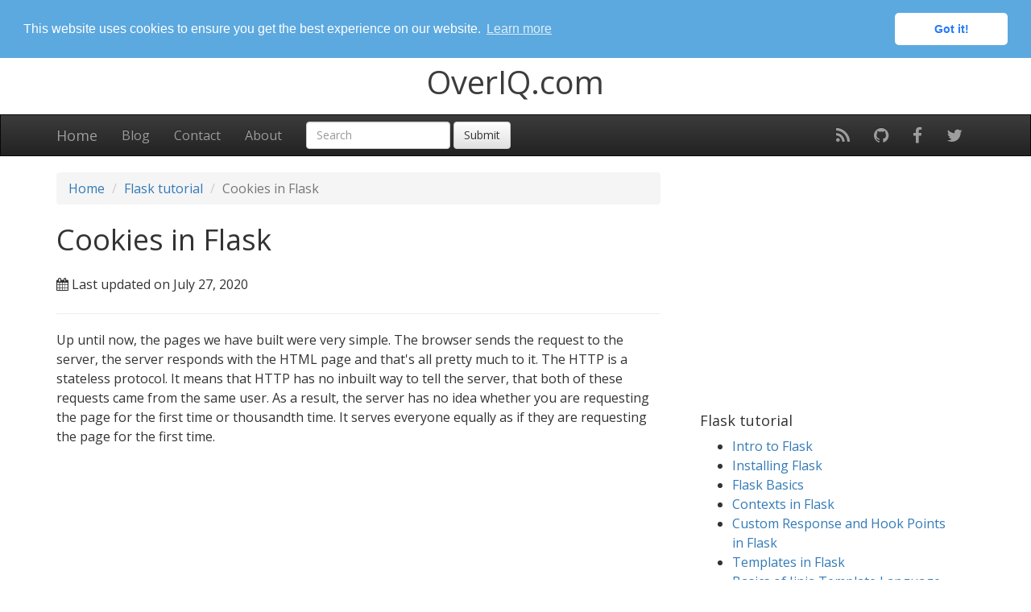

--- FILE ---
content_type: text/html; charset=utf-8
request_url: https://overiq.com/flask-101/cookies-in-flask/
body_size: 18049
content:
<!DOCTYPE html><html lang="en"><head><script>var __ezHttpConsent={setByCat:function(src,tagType,attributes,category,force,customSetScriptFn=null){var setScript=function(){if(force||window.ezTcfConsent[category]){if(typeof customSetScriptFn==='function'){customSetScriptFn();}else{var scriptElement=document.createElement(tagType);scriptElement.src=src;attributes.forEach(function(attr){for(var key in attr){if(attr.hasOwnProperty(key)){scriptElement.setAttribute(key,attr[key]);}}});var firstScript=document.getElementsByTagName(tagType)[0];firstScript.parentNode.insertBefore(scriptElement,firstScript);}}};if(force||(window.ezTcfConsent&&window.ezTcfConsent.loaded)){setScript();}else if(typeof getEzConsentData==="function"){getEzConsentData().then(function(ezTcfConsent){if(ezTcfConsent&&ezTcfConsent.loaded){setScript();}else{console.error("cannot get ez consent data");force=true;setScript();}});}else{force=true;setScript();console.error("getEzConsentData is not a function");}},};</script>
<script>var ezTcfConsent=window.ezTcfConsent?window.ezTcfConsent:{loaded:false,store_info:false,develop_and_improve_services:false,measure_ad_performance:false,measure_content_performance:false,select_basic_ads:false,create_ad_profile:false,select_personalized_ads:false,create_content_profile:false,select_personalized_content:false,understand_audiences:false,use_limited_data_to_select_content:false,};function getEzConsentData(){return new Promise(function(resolve){document.addEventListener("ezConsentEvent",function(event){var ezTcfConsent=event.detail.ezTcfConsent;resolve(ezTcfConsent);});});}</script>
<script>if(typeof _setEzCookies!=='function'){function _setEzCookies(ezConsentData){var cookies=window.ezCookieQueue;for(var i=0;i<cookies.length;i++){var cookie=cookies[i];if(ezConsentData&&ezConsentData.loaded&&ezConsentData[cookie.tcfCategory]){document.cookie=cookie.name+"="+cookie.value;}}}}
window.ezCookieQueue=window.ezCookieQueue||[];if(typeof addEzCookies!=='function'){function addEzCookies(arr){window.ezCookieQueue=[...window.ezCookieQueue,...arr];}}
addEzCookies([{name:"ezopvc_92771",value:"1; Path=/; Domain=overiq.com; Expires=Tue, 27 May 2025 02:49:50 UTC",tcfCategory:"understand_audiences",isEzoic:"true",},{name:"ezoab_92771",value:"mod14; Path=/; Domain=overiq.com; Max-Age=7200",tcfCategory:"store_info",isEzoic:"true",},{name:"active_template::92771",value:"pub_site.1748312390; Path=/; Domain=overiq.com; Expires=Thu, 29 May 2025 02:19:50 UTC",tcfCategory:"store_info",isEzoic:"true",},{name:"ezoadgid_92771",value:"-1; Path=/; Domain=overiq.com; Max-Age=1800",tcfCategory:"understand_audiences",isEzoic:"true",},{name:"ezosuibasgeneris-1",value:"8e69342c-bcfb-4cb6-5abb-aff3b56d0e2b; Path=/; Domain=overiq.com; Expires=Wed, 27 May 2026 02:19:50 UTC; Secure; SameSite=None",tcfCategory:"understand_audiences",isEzoic:"true",}]);if(window.ezTcfConsent&&window.ezTcfConsent.loaded){_setEzCookies(window.ezTcfConsent);}else if(typeof getEzConsentData==="function"){getEzConsentData().then(function(ezTcfConsent){if(ezTcfConsent&&ezTcfConsent.loaded){_setEzCookies(window.ezTcfConsent);}else{console.error("cannot get ez consent data");_setEzCookies(window.ezTcfConsent);}});}else{console.error("getEzConsentData is not a function");_setEzCookies(window.ezTcfConsent);}</script><script type="text/javascript" data-ezscrex='false' data-cfasync='false'>window._ezaq = Object.assign({"edge_cache_status":32,"edge_response_time":554,"url":"https://overiq.com/flask-101/cookies-in-flask/"}, typeof window._ezaq !== "undefined" ? window._ezaq : {});</script><script type="text/javascript" data-ezscrex='false' data-cfasync='false'>window._ezaq = Object.assign({"ab_test_id":"mod14"}, typeof window._ezaq !== "undefined" ? window._ezaq : {});window.__ez=window.__ez||{};window.__ez.tf={};</script><script data-ezscrex='false' data-cfasync='false' data-pagespeed-no-defer>var __ez=__ez||{};__ez.stms=Date.now();__ez.evt={};__ez.script={};__ez.ck=__ez.ck||{};__ez.template={};__ez.template.isOrig=false;window.__ezScriptHost="//www.ezojs.com";__ez.queue=__ez.queue||function(){var e=0,i=0,t=[],n=!1,o=[],r=[],s=!0,a=function(e,i,n,o,r,s,a){var l=arguments.length>7&&void 0!==arguments[7]?arguments[7]:window,d=this;this.name=e,this.funcName=i,this.parameters=null===n?null:w(n)?n:[n],this.isBlock=o,this.blockedBy=r,this.deleteWhenComplete=s,this.isError=!1,this.isComplete=!1,this.isInitialized=!1,this.proceedIfError=a,this.fWindow=l,this.isTimeDelay=!1,this.process=function(){f("... func = "+e),d.isInitialized=!0,d.isComplete=!0,f("... func.apply: "+e);var i=d.funcName.split("."),n=null,o=this.fWindow||window;i.length>3||(n=3===i.length?o[i[0]][i[1]][i[2]]:2===i.length?o[i[0]][i[1]]:o[d.funcName]),null!=n&&n.apply(null,this.parameters),!0===d.deleteWhenComplete&&delete t[e],!0===d.isBlock&&(f("----- F'D: "+d.name),m())}},l=function(e,i,t,n,o,r,s){var a=arguments.length>7&&void 0!==arguments[7]?arguments[7]:window,l=this;this.name=e,this.path=i,this.async=o,this.defer=r,this.isBlock=t,this.blockedBy=n,this.isInitialized=!1,this.isError=!1,this.isComplete=!1,this.proceedIfError=s,this.fWindow=a,this.isTimeDelay=!1,this.isPath=function(e){return"/"===e[0]&&"/"!==e[1]},this.getSrc=function(e){return void 0!==window.__ezScriptHost&&this.isPath(e)&&"banger.js"!==this.name?window.__ezScriptHost+e:e},this.process=function(){l.isInitialized=!0,f("... file = "+e);var i=this.fWindow?this.fWindow.document:document,t=i.createElement("script");t.src=this.getSrc(this.path),!0===o?t.async=!0:!0===r&&(t.defer=!0),t.onerror=function(){var e={url:window.location.href,name:l.name,path:l.path,user_agent:window.navigator.userAgent};"undefined"!=typeof _ezaq&&(e.pageview_id=_ezaq.page_view_id);var i=encodeURIComponent(JSON.stringify(e)),t=new XMLHttpRequest;t.open("GET","//g.ezoic.net/ezqlog?d="+i,!0),t.send(),f("----- ERR'D: "+l.name),l.isError=!0,!0===l.isBlock&&m()},t.onreadystatechange=t.onload=function(){var e=t.readyState;f("----- F'D: "+l.name),e&&!/loaded|complete/.test(e)||(l.isComplete=!0,!0===l.isBlock&&m())},i.getElementsByTagName("head")[0].appendChild(t)}},d=function(e,i){this.name=e,this.path="",this.async=!1,this.defer=!1,this.isBlock=!1,this.blockedBy=[],this.isInitialized=!0,this.isError=!1,this.isComplete=i,this.proceedIfError=!1,this.isTimeDelay=!1,this.process=function(){}};function c(e,i,n,s,a,d,c,u,f){var m=new l(e,i,n,s,a,d,c,f);!0===u?o[e]=m:r[e]=m,t[e]=m,h(m)}function h(e){!0!==u(e)&&0!=s&&e.process()}function u(e){if(!0===e.isTimeDelay&&!1===n)return f(e.name+" blocked = TIME DELAY!"),!0;if(w(e.blockedBy))for(var i=0;i<e.blockedBy.length;i++){var o=e.blockedBy[i];if(!1===t.hasOwnProperty(o))return f(e.name+" blocked = "+o),!0;if(!0===e.proceedIfError&&!0===t[o].isError)return!1;if(!1===t[o].isComplete)return f(e.name+" blocked = "+o),!0}return!1}function f(e){var i=window.location.href,t=new RegExp("[?&]ezq=([^&#]*)","i").exec(i);"1"===(t?t[1]:null)&&console.debug(e)}function m(){++e>200||(f("let's go"),p(o),p(r))}function p(e){for(var i in e)if(!1!==e.hasOwnProperty(i)){var t=e[i];!0===t.isComplete||u(t)||!0===t.isInitialized||!0===t.isError?!0===t.isError?f(t.name+": error"):!0===t.isComplete?f(t.name+": complete already"):!0===t.isInitialized&&f(t.name+": initialized already"):t.process()}}function w(e){return"[object Array]"==Object.prototype.toString.call(e)}return window.addEventListener("load",(function(){setTimeout((function(){n=!0,f("TDELAY -----"),m()}),5e3)}),!1),{addFile:c,addFileOnce:function(e,i,n,o,r,s,a,l,d){t[e]||c(e,i,n,o,r,s,a,l,d)},addDelayFile:function(e,i){var n=new l(e,i,!1,[],!1,!1,!0);n.isTimeDelay=!0,f(e+" ...  FILE! TDELAY"),r[e]=n,t[e]=n,h(n)},addFunc:function(e,n,s,l,d,c,u,f,m,p){!0===c&&(e=e+"_"+i++);var w=new a(e,n,s,l,d,u,f,p);!0===m?o[e]=w:r[e]=w,t[e]=w,h(w)},addDelayFunc:function(e,i,n){var o=new a(e,i,n,!1,[],!0,!0);o.isTimeDelay=!0,f(e+" ...  FUNCTION! TDELAY"),r[e]=o,t[e]=o,h(o)},items:t,processAll:m,setallowLoad:function(e){s=e},markLoaded:function(e){if(e&&0!==e.length){if(e in t){var i=t[e];!0===i.isComplete?f(i.name+" "+e+": error loaded duplicate"):(i.isComplete=!0,i.isInitialized=!0)}else t[e]=new d(e,!0);f("markLoaded dummyfile: "+t[e].name)}},logWhatsBlocked:function(){for(var e in t)!1!==t.hasOwnProperty(e)&&u(t[e])}}}();__ez.evt.add=function(e,t,n){e.addEventListener?e.addEventListener(t,n,!1):e.attachEvent?e.attachEvent("on"+t,n):e["on"+t]=n()},__ez.evt.remove=function(e,t,n){e.removeEventListener?e.removeEventListener(t,n,!1):e.detachEvent?e.detachEvent("on"+t,n):delete e["on"+t]};__ez.script.add=function(e){var t=document.createElement("script");t.src=e,t.async=!0,t.type="text/javascript",document.getElementsByTagName("head")[0].appendChild(t)};__ez.dot={};__ez.queue.addFile('/detroitchicago/boise.js', '/detroitchicago/boise.js?gcb=195-3&cb=5', true, [], true, false, true, false);__ez.queue.addFile('/parsonsmaize/abilene.js', '/parsonsmaize/abilene.js?gcb=195-3&cb=dc112bb7ea', true, [], true, false, true, false);__ez.queue.addFile('/parsonsmaize/mulvane.js', '/parsonsmaize/mulvane.js?gcb=195-3&cb=e75e48eec0', true, ['/parsonsmaize/abilene.js'], true, false, true, false);__ez.queue.addFile('/detroitchicago/birmingham.js', '/detroitchicago/birmingham.js?gcb=195-3&cb=539c47377c', true, ['/parsonsmaize/abilene.js'], true, false, true, false);</script>
<script data-ezscrex="false" type="text/javascript" data-cfasync="false">window._ezaq = Object.assign({"ad_cache_level":1,"adpicker_placement_cnt":8,"ai_placeholder_cache_level":3,"ai_placeholder_placement_cnt":1,"domain":"overiq.com","domain_id":92771,"ezcache_level":1,"ezcache_skip_code":0,"has_bad_image":0,"has_bad_words":0,"is_sitespeed":0,"lt_cache_level":0,"response_size":43301,"response_size_orig":37533,"response_time_orig":466,"template_id":134,"url":"https://overiq.com/flask-101/cookies-in-flask/","word_count":1810,"worst_bad_word_level":0}, typeof window._ezaq !== "undefined" ? window._ezaq : {});__ez.queue.markLoaded('ezaqBaseReady');</script>
<link rel='preload' as='script' href='https://securepubads.g.doubleclick.net/tag/js/gpt.js'>
<link rel='preload' as='script' href='https://go.ezodn.com/hb/dall.js?cb=195-3-122'>
<script type="text/javascript">(function(){function storageAvailable(type){var storage;try{storage=window[type];var x='__storage_test__';storage.setItem(x,x);storage.removeItem(x);return true;}
catch(e){return e instanceof DOMException&&(e.code===22||e.code===1014||e.name==='QuotaExceededError'||e.name==='NS_ERROR_DOM_QUOTA_REACHED')&&(storage&&storage.length!==0);}}
function remove_ama_config(){if(storageAvailable('localStorage')){localStorage.removeItem("google_ama_config");}}
remove_ama_config()})()</script>
<script type="text/javascript">var ezoicTestActive = true</script>
<script type='text/javascript' data-ezscrex='false' data-cfasync='false'>
window.ezAnalyticsStatic = true;

function analyticsAddScript(script) {
	var ezDynamic = document.createElement('script');
	ezDynamic.type = 'text/javascript';
	ezDynamic.innerHTML = script;
	document.head.appendChild(ezDynamic);
}
function getCookiesWithPrefix() {
    var allCookies = document.cookie.split(';');
    var cookiesWithPrefix = {};

    for (var i = 0; i < allCookies.length; i++) {
        var cookie = allCookies[i].trim();

        for (var j = 0; j < arguments.length; j++) {
            var prefix = arguments[j];
            if (cookie.indexOf(prefix) === 0) {
                var cookieParts = cookie.split('=');
                var cookieName = cookieParts[0];
                var cookieValue = cookieParts.slice(1).join('=');
                cookiesWithPrefix[cookieName] = decodeURIComponent(cookieValue);
                break; // Once matched, no need to check other prefixes
            }
        }
    }

    return cookiesWithPrefix;
}
function productAnalytics() {
	var d = {"pr":[1,6],"aop":{"14":0,"4":134,"7":0},"omd5":"8076ded38446c163b86a9ec97a949a78"};
	d.u = _ezaq.url;
	d.p = _ezaq.page_view_id;
	d.v = _ezaq.visit_uuid;
	d.ab = _ezaq.ab_test_id;
	d.e = JSON.stringify(_ezaq);
	d.ref = document.referrer;
	d.c = getCookiesWithPrefix('active_template', 'ez', 'lp_');
	if(typeof ez_utmParams !== 'undefined') {
		d.utm = ez_utmParams;
	}

	var dataText = JSON.stringify(d);
	var xhr = new XMLHttpRequest();
	xhr.open('POST','/ezais/analytics?cb=1', true);
	xhr.onload = function () {
		if (xhr.status!=200) {
            return;
		}

        if(document.readyState !== 'loading') {
            analyticsAddScript(xhr.response);
            return;
        }

        var eventFunc = function() {
            if(document.readyState === 'loading') {
                return;
            }
            document.removeEventListener('readystatechange', eventFunc, false);
            analyticsAddScript(xhr.response);
        };

        document.addEventListener('readystatechange', eventFunc, false);
	};
	xhr.setRequestHeader('Content-Type','text/plain');
	xhr.send(dataText);
}
__ez.queue.addFunc("productAnalytics", "productAnalytics", null, true, ['ezaqBaseReady'], false, false, false, true);
</script><script type="text/javascript" data-ezscrex="false" data-cfasync="false" async="">
function productEzoicAds() {
if(window.ezDisableAds === true) {
	return;
}
window.google_reactive_ads_global_state = {
                adCount: {},
                floatingAdsStacking: { maxZIndexListeners: [], maxZIndexRestrictions: {}, nextRestrictionId: 0 },
                messageValidationEnabled: false,
                reactiveTypeDisabledByPublisher: {},
                reactiveTypeEnabledInAsfe: {},
                sideRailAvailableSpace: [],
                sideRailOverlappableElements: [],
                stateForType: {},
                tagSpecificState: {},
                wasPlaTagProcessed: true,
                wasReactiveAdConfigReceived: { 1: true, 2: true, 8: true },
                wasReactiveAdVisible: {},
                wasReactiveTagRequestSent: true,
                description: "Can't disable auto ads programmatically on the page, so here we are!"
            };
var d = {"ab":"","km":{},"pv":"","vu":"1adcdb63-11ce-4766-71d9-e1c4d92d14c4","r":{"r":[{"p":" ezoic_pub_ad_placeholder-901-under_page_title-300x250-901-nonexxxnonexxxxxxezmaxscaleval100 ","s":901,"h":280,"w":728,"r":true},{"p":" ezoic_pub_ad_placeholder-149-under_first_paragraph-250x250-149-nonexxxnonexxxxxxezmaxscaleval100 ","s":149},{"p":" ezoic_pub_ad_placeholder-149-under_first_paragraph-300x250-149-nonexxxnonexxxxxxezmaxscaleval100 ","s":149},{"p":" ezoic_pub_ad_placeholder-149-under_first_paragraph-320x100-149-nonexxxnonexxxxxxezmaxscaleval100 ","s":149},{"p":" ezoic_pub_ad_placeholder-149-under_first_paragraph-300x50v2-149-nonexxxnonexxxxxxezmaxscaleval100 ","s":149},{"p":" ezoic_pub_ad_placeholder-149-under_first_paragraph-320x50-149-nonexxxnonexxxxxxezmaxscaleval100 ","s":149},{"p":" ezoic_pub_ad_placeholder-149-under_first_paragraph-336x280-149-nonexxxnonexxxxxxezmaxscaleval100 ","s":149},{"p":" ezoic_pub_ad_placeholder-149-under_first_paragraph-320x100v2-149-nonexxxnonexxxxxxezmaxscaleval100 ","s":149},{"p":" ezoic_pub_ad_placeholder-149-under_first_paragraph-468x60-149-nonexxxnonexxxxxxezmaxscaleval100 ","s":149},{"p":" ezoic_pub_ad_placeholder-149-under_first_paragraph-580x400-149-nonexxxnonexxxxxxezmaxscaleval100 ","s":149},{"p":" ezoic_pub_ad_placeholder-149-under_first_paragraph-250x250x2-149-nonexxxnonexxxxxxezmaxscaleval100 ","s":149},{"p":" ezoic_pub_ad_placeholder-149-under_first_paragraph-728x90-149-nonexxxnonexxxxxxezmaxscaleval100 ","s":149},{"p":" ezoic_pub_ad_placeholder-909-under_first_paragraph-250x250-909-nonexxxnonexxxxxxezmaxscaleval100 ","s":909},{"p":" ezoic_pub_ad_placeholder-909-under_first_paragraph-300x250-909-nonexxxnonexxxxxxezmaxscaleval100 ","s":909},{"p":" ezoic_pub_ad_placeholder-909-under_first_paragraph-320x100-909-nonexxxnonexxxxxxezmaxscaleval100 ","s":909},{"p":" ezoic_pub_ad_placeholder-909-under_first_paragraph-300x50v2-909-nonexxxnonexxxxxxezmaxscaleval100 ","s":909},{"p":" ezoic_pub_ad_placeholder-909-under_first_paragraph-320x50-909-nonexxxnonexxxxxxezmaxscaleval100 ","s":909},{"p":" ezoic_pub_ad_placeholder-909-under_first_paragraph-336x280-909-nonexxxnonexxxxxxezmaxscaleval100 ","s":909},{"p":" ezoic_pub_ad_placeholder-909-under_first_paragraph-320x100v2-909-nonexxxnonexxxxxxezmaxscaleval100 ","s":909},{"p":" ezoic_pub_ad_placeholder-909-under_first_paragraph-468x60-909-nonexxxnonexxxxxxezmaxscaleval100 ","s":909},{"p":" ezoic_pub_ad_placeholder-909-under_first_paragraph-580x400-909-nonexxxnonexxxxxxezmaxscaleval100 ","s":909},{"p":" ezoic_pub_ad_placeholder-909-under_first_paragraph-250x250x2-909-nonexxxnonexxxxxxezmaxscaleval100 ","s":909},{"p":" ezoic_pub_ad_placeholder-909-under_first_paragraph-728x90-909-nonexxxnonexxxxxxezmaxscaleval100 ","s":909,"h":400,"w":728},{"p":" ezoic_pub_ad_placeholder-910-under_second_paragraph-250x250-910-nonexxxnonexxxxxxezmaxscaleval100 ","s":910},{"p":" ezoic_pub_ad_placeholder-910-under_second_paragraph-300x250-910-nonexxxnonexxxxxxezmaxscaleval100 ","s":910,"h":400,"w":728},{"p":" ezoic_pub_ad_placeholder-910-under_second_paragraph-320x100-910-nonexxxnonexxxxxxezmaxscaleval100 ","s":910},{"p":" ezoic_pub_ad_placeholder-910-under_second_paragraph-300x50v2-910-nonexxxnonexxxxxxezmaxscaleval100 ","s":910},{"p":" ezoic_pub_ad_placeholder-910-under_second_paragraph-320x50-910-nonexxxnonexxxxxxezmaxscaleval100 ","s":910},{"p":" ezoic_pub_ad_placeholder-910-under_second_paragraph-336x280-910-nonexxxnonexxxxxxezmaxscaleval100 ","s":910},{"p":" ezoic_pub_ad_placeholder-910-under_second_paragraph-320x100v2-910-nonexxxnonexxxxxxezmaxscaleval100 ","s":910},{"p":" ezoic_pub_ad_placeholder-910-under_second_paragraph-468x60-910-nonexxxnonexxxxxxezmaxscaleval100 ","s":910},{"p":" ezoic_pub_ad_placeholder-910-under_second_paragraph-580x400-910-nonexxxnonexxxxxxezmaxscaleval100 ","s":910},{"p":" ezoic_pub_ad_placeholder-910-under_second_paragraph-250x250x2-910-nonexxxnonexxxxxxezmaxscaleval100 ","s":910},{"p":" ezoic_pub_ad_placeholder-910-under_second_paragraph-728x90-910-nonexxxnonexxxxxxezmaxscaleval100 ","s":910},{"p":" ezoic_pub_ad_placeholder-911-mid_content-250x250-911-nonexxxnonexxxxxxezmaxscaleval100 ","s":911},{"p":" ezoic_pub_ad_placeholder-911-mid_content-300x250-911-nonexxxnonexxxxxxezmaxscaleval100 ","s":911},{"p":" ezoic_pub_ad_placeholder-911-mid_content-320x100-911-nonexxxnonexxxxxxezmaxscaleval100 ","s":911},{"p":" ezoic_pub_ad_placeholder-911-mid_content-300x50v2-911-nonexxxnonexxxxxxezmaxscaleval100 ","s":911},{"p":" ezoic_pub_ad_placeholder-911-mid_content-320x50-911-nonexxxnonexxxxxxezmaxscaleval100 ","s":911},{"p":" ezoic_pub_ad_placeholder-911-mid_content-336x280-911-nonexxxnonexxxxxxezmaxscaleval100 ","s":911,"h":400,"w":728},{"p":" ezoic_pub_ad_placeholder-911-mid_content-320x100v2-911-nonexxxnonexxxxxxezmaxscaleval100 ","s":911},{"p":" ezoic_pub_ad_placeholder-911-mid_content-468x60-911-nonexxxnonexxxxxxezmaxscaleval100 ","s":911},{"p":" ezoic_pub_ad_placeholder-911-mid_content-580x400-911-nonexxxnonexxxxxxezmaxscaleval100 ","s":911},{"p":" ezoic_pub_ad_placeholder-911-mid_content-250x250x2-911-nonexxxnonexxxxxxezmaxscaleval100 ","s":911},{"p":" ezoic_pub_ad_placeholder-911-mid_content-728x90-911-nonexxxnonexxxxxxezmaxscaleval100 ","s":911},{"p":" ezoic_pub_ad_placeholder-912-long_content-250x250-912-nonexxxnonexxxxxxezmaxscaleval100 ","s":912},{"p":" ezoic_pub_ad_placeholder-912-long_content-300x250-912-nonexxxnonexxxxxxezmaxscaleval100 ","s":912},{"p":" ezoic_pub_ad_placeholder-912-long_content-320x100-912-nonexxxnonexxxxxxezmaxscaleval100 ","s":912},{"p":" ezoic_pub_ad_placeholder-912-long_content-300x50v2-912-nonexxxnonexxxxxxezmaxscaleval100 ","s":912},{"p":" ezoic_pub_ad_placeholder-912-long_content-320x50-912-nonexxxnonexxxxxxezmaxscaleval100 ","s":912},{"p":" ezoic_pub_ad_placeholder-912-long_content-336x280-912-nonexxxnonexxxxxxezmaxscaleval100 ","s":912},{"p":" ezoic_pub_ad_placeholder-912-long_content-320x100v2-912-nonexxxnonexxxxxxezmaxscaleval100 ","s":912},{"p":" ezoic_pub_ad_placeholder-912-long_content-468x60-912-nonexxxnonexxxxxxezmaxscaleval100 ","s":912},{"p":" ezoic_pub_ad_placeholder-912-long_content-580x400-912-nonexxxnonexxxxxxezmaxscaleval100 ","s":912},{"p":" ezoic_pub_ad_placeholder-912-long_content-250x250x2-912-nonexxxnonexxxxxxezmaxscaleval100 ","s":912},{"p":" ezoic_pub_ad_placeholder-912-long_content-728x90-912-nonexxxnonexxxxxxezmaxscaleval100 ","s":912},{"p":" ezoic_pub_ad_placeholder-137-mid_content-250x250-137-nonexxxnonexxxxxxezmaxscaleval100 ","s":137},{"p":" ezoic_pub_ad_placeholder-137-mid_content-300x250-137-nonexxxnonexxxxxxezmaxscaleval100 ","s":137},{"p":" ezoic_pub_ad_placeholder-137-mid_content-320x100-137-nonexxxnonexxxxxxezmaxscaleval100 ","s":137},{"p":" ezoic_pub_ad_placeholder-137-mid_content-300x50v2-137-nonexxxnonexxxxxxezmaxscaleval100 ","s":137},{"p":" ezoic_pub_ad_placeholder-137-mid_content-320x50-137-nonexxxnonexxxxxxezmaxscaleval100 ","s":137},{"p":" ezoic_pub_ad_placeholder-137-mid_content-336x280-137-nonexxxnonexxxxxxezmaxscaleval100 ","s":137},{"p":" ezoic_pub_ad_placeholder-137-mid_content-320x100v2-137-nonexxxnonexxxxxxezmaxscaleval100 ","s":137},{"p":" ezoic_pub_ad_placeholder-137-mid_content-468x60-137-nonexxxnonexxxxxxezmaxscaleval100 ","s":137},{"p":" ezoic_pub_ad_placeholder-137-mid_content-580x400-137-nonexxxnonexxxxxxezmaxscaleval100 ","s":137},{"p":" ezoic_pub_ad_placeholder-137-mid_content-250x250x2-137-nonexxxnonexxxxxxezmaxscaleval100 ","s":137},{"p":" ezoic_pub_ad_placeholder-137-mid_content-728x90-137-nonexxxnonexxxxxxezmaxscaleval100 ","s":137},{"p":" ezoic_pub_ad_placeholder-913-longer_content-250x250-913-nonexxxnonexxxxxxezmaxscaleval100 ","s":913},{"p":" ezoic_pub_ad_placeholder-913-longer_content-300x250-913-nonexxxnonexxxxxxezmaxscaleval100 ","s":913,"h":400,"w":728},{"p":" ezoic_pub_ad_placeholder-913-longer_content-320x100-913-nonexxxnonexxxxxxezmaxscaleval100 ","s":913},{"p":" ezoic_pub_ad_placeholder-913-longer_content-300x50v2-913-nonexxxnonexxxxxxezmaxscaleval100 ","s":913},{"p":" ezoic_pub_ad_placeholder-913-longer_content-320x50-913-nonexxxnonexxxxxxezmaxscaleval100 ","s":913},{"p":" ezoic_pub_ad_placeholder-913-longer_content-336x280-913-nonexxxnonexxxxxxezmaxscaleval100 ","s":913},{"p":" ezoic_pub_ad_placeholder-913-longer_content-320x100v2-913-nonexxxnonexxxxxxezmaxscaleval100 ","s":913},{"p":" ezoic_pub_ad_placeholder-913-longer_content-468x60-913-nonexxxnonexxxxxxezmaxscaleval100 ","s":913},{"p":" ezoic_pub_ad_placeholder-913-longer_content-580x400-913-nonexxxnonexxxxxxezmaxscaleval100 ","s":913},{"p":" ezoic_pub_ad_placeholder-913-longer_content-250x250x2-913-nonexxxnonexxxxxxezmaxscaleval100 ","s":913},{"p":" ezoic_pub_ad_placeholder-913-longer_content-728x90-913-nonexxxnonexxxxxxezmaxscaleval100 ","s":913},{"p":" ezoic_pub_ad_placeholder-914-longest_content-250x250-914-nonexxxnonexxxxxxezmaxscaleval100 ","s":914},{"p":" ezoic_pub_ad_placeholder-914-longest_content-300x250-914-nonexxxnonexxxxxxezmaxscaleval100 ","s":914},{"p":" ezoic_pub_ad_placeholder-914-longest_content-320x100-914-nonexxxnonexxxxxxezmaxscaleval100 ","s":914},{"p":" ezoic_pub_ad_placeholder-914-longest_content-300x50v2-914-nonexxxnonexxxxxxezmaxscaleval100 ","s":914},{"p":" ezoic_pub_ad_placeholder-914-longest_content-320x50-914-nonexxxnonexxxxxxezmaxscaleval100 ","s":914},{"p":" ezoic_pub_ad_placeholder-914-longest_content-336x280-914-nonexxxnonexxxxxxezmaxscaleval100 ","s":914,"h":400,"w":728},{"p":" ezoic_pub_ad_placeholder-914-longest_content-320x100v2-914-nonexxxnonexxxxxxezmaxscaleval100 ","s":914},{"p":" ezoic_pub_ad_placeholder-914-longest_content-468x60-914-nonexxxnonexxxxxxezmaxscaleval100 ","s":914},{"p":" ezoic_pub_ad_placeholder-914-longest_content-580x400-914-nonexxxnonexxxxxxezmaxscaleval100 ","s":914},{"p":" ezoic_pub_ad_placeholder-914-longest_content-250x250x2-914-nonexxxnonexxxxxxezmaxscaleval100 ","s":914},{"p":" ezoic_pub_ad_placeholder-914-longest_content-728x90-914-nonexxxnonexxxxxxezmaxscaleval100 ","s":914},{"p":" ezoic_pub_ad_placeholder-138-long_content-250x250-138-nonexxxnonexxxxxxezmaxscaleval100 ","s":138},{"p":" ezoic_pub_ad_placeholder-138-long_content-300x250-138-nonexxxnonexxxxxxezmaxscaleval100 ","s":138},{"p":" ezoic_pub_ad_placeholder-138-long_content-320x100-138-nonexxxnonexxxxxxezmaxscaleval100 ","s":138},{"p":" ezoic_pub_ad_placeholder-138-long_content-300x50v2-138-nonexxxnonexxxxxxezmaxscaleval100 ","s":138},{"p":" ezoic_pub_ad_placeholder-138-long_content-320x50-138-nonexxxnonexxxxxxezmaxscaleval100 ","s":138},{"p":" ezoic_pub_ad_placeholder-138-long_content-336x280-138-nonexxxnonexxxxxxezmaxscaleval100 ","s":138},{"p":" ezoic_pub_ad_placeholder-138-long_content-320x100v2-138-nonexxxnonexxxxxxezmaxscaleval100 ","s":138},{"p":" ezoic_pub_ad_placeholder-138-long_content-468x60-138-nonexxxnonexxxxxxezmaxscaleval100 ","s":138},{"p":" ezoic_pub_ad_placeholder-138-long_content-580x400-138-nonexxxnonexxxxxxezmaxscaleval100 ","s":138,"h":400,"w":728},{"p":" ezoic_pub_ad_placeholder-138-long_content-250x250x2-138-nonexxxnonexxxxxxezmaxscaleval100 ","s":138},{"p":" ezoic_pub_ad_placeholder-138-long_content-728x90-138-nonexxxnonexxxxxxezmaxscaleval100 ","s":138},{"p":" ezoic_pub_ad_placeholder-915-incontent_5-250x250-915-nonexxxnonexxxxxxezmaxscaleval100 ","s":915},{"p":" ezoic_pub_ad_placeholder-915-incontent_5-300x250-915-nonexxxnonexxxxxxezmaxscaleval100 ","s":915},{"p":" ezoic_pub_ad_placeholder-915-incontent_5-320x100-915-nonexxxnonexxxxxxezmaxscaleval100 ","s":915},{"p":" ezoic_pub_ad_placeholder-915-incontent_5-300x50v2-915-nonexxxnonexxxxxxezmaxscaleval100 ","s":915},{"p":" ezoic_pub_ad_placeholder-915-incontent_5-320x50-915-nonexxxnonexxxxxxezmaxscaleval100 ","s":915},{"p":" ezoic_pub_ad_placeholder-915-incontent_5-336x280-915-nonexxxnonexxxxxxezmaxscaleval100 ","s":915,"h":400,"w":728},{"p":" ezoic_pub_ad_placeholder-915-incontent_5-320x100v2-915-nonexxxnonexxxxxxezmaxscaleval100 ","s":915},{"p":" ezoic_pub_ad_placeholder-915-incontent_5-468x60-915-nonexxxnonexxxxxxezmaxscaleval100 ","s":915},{"p":" ezoic_pub_ad_placeholder-915-incontent_5-580x400-915-nonexxxnonexxxxxxezmaxscaleval100 ","s":915},{"p":" ezoic_pub_ad_placeholder-915-incontent_5-250x250x2-915-nonexxxnonexxxxxxezmaxscaleval100 ","s":915},{"p":" ezoic_pub_ad_placeholder-915-incontent_5-728x90-915-nonexxxnonexxxxxxezmaxscaleval100 ","s":915},{"p":" ezoic_pub_ad_placeholder-916-incontent_6-250x250-916-nonexxxnonexxxxxxezmaxscaleval100 ","s":916},{"p":" ezoic_pub_ad_placeholder-916-incontent_6-300x250-916-nonexxxnonexxxxxxezmaxscaleval100 ","s":916},{"p":" ezoic_pub_ad_placeholder-916-incontent_6-320x100-916-nonexxxnonexxxxxxezmaxscaleval100 ","s":916},{"p":" ezoic_pub_ad_placeholder-916-incontent_6-300x50v2-916-nonexxxnonexxxxxxezmaxscaleval100 ","s":916},{"p":" ezoic_pub_ad_placeholder-916-incontent_6-320x50-916-nonexxxnonexxxxxxezmaxscaleval100 ","s":916},{"p":" ezoic_pub_ad_placeholder-916-incontent_6-336x280-916-nonexxxnonexxxxxxezmaxscaleval100 ","s":916},{"p":" ezoic_pub_ad_placeholder-916-incontent_6-320x100v2-916-nonexxxnonexxxxxxezmaxscaleval100 ","s":916},{"p":" ezoic_pub_ad_placeholder-916-incontent_6-468x60-916-nonexxxnonexxxxxxezmaxscaleval100 ","s":916},{"p":" ezoic_pub_ad_placeholder-916-incontent_6-580x400-916-nonexxxnonexxxxxxezmaxscaleval100 ","s":916},{"p":" ezoic_pub_ad_placeholder-916-incontent_6-250x250x2-916-nonexxxnonexxxxxxezmaxscaleval100 ","s":916,"h":400,"w":728},{"p":" ezoic_pub_ad_placeholder-916-incontent_6-728x90-916-nonexxxnonexxxxxxezmaxscaleval100 ","s":916},{"p":" ezoic_pub_ad_placeholder-917-incontent_7-250x250-917-nonexxxnonexxxxxxezmaxscaleval100 ","s":917},{"p":" ezoic_pub_ad_placeholder-917-incontent_7-300x250-917-nonexxxnonexxxxxxezmaxscaleval100 ","s":917},{"p":" ezoic_pub_ad_placeholder-917-incontent_7-320x100-917-nonexxxnonexxxxxxezmaxscaleval100 ","s":917},{"p":" ezoic_pub_ad_placeholder-917-incontent_7-300x50v2-917-nonexxxnonexxxxxxezmaxscaleval100 ","s":917},{"p":" ezoic_pub_ad_placeholder-917-incontent_7-320x50-917-nonexxxnonexxxxxxezmaxscaleval100 ","s":917},{"p":" ezoic_pub_ad_placeholder-917-incontent_7-336x280-917-nonexxxnonexxxxxxezmaxscaleval100 ","s":917,"h":400,"w":728},{"p":" ezoic_pub_ad_placeholder-917-incontent_7-320x100v2-917-nonexxxnonexxxxxxezmaxscaleval100 ","s":917},{"p":" ezoic_pub_ad_placeholder-917-incontent_7-468x60-917-nonexxxnonexxxxxxezmaxscaleval100 ","s":917},{"p":" ezoic_pub_ad_placeholder-917-incontent_7-580x400-917-nonexxxnonexxxxxxezmaxscaleval100 ","s":917},{"p":" ezoic_pub_ad_placeholder-917-incontent_7-250x250x2-917-nonexxxnonexxxxxxezmaxscaleval100 ","s":917},{"p":" ezoic_pub_ad_placeholder-917-incontent_7-728x90-917-nonexxxnonexxxxxxezmaxscaleval100 ","s":917},{"p":" ezoic_pub_ad_placeholder-146-bottom_of_page-250x250-146-nonexxxnonexxxxxxezmaxscaleval100 ","s":146},{"p":" ezoic_pub_ad_placeholder-146-bottom_of_page-300x250-146-nonexxxnonexxxxxxezmaxscaleval100 ","s":146},{"p":" ezoic_pub_ad_placeholder-146-bottom_of_page-320x100-146-nonexxxnonexxxxxxezmaxscaleval100 ","s":146},{"p":" ezoic_pub_ad_placeholder-146-bottom_of_page-300x50v2-146-nonexxxnonexxxxxxezmaxscaleval100 ","s":146},{"p":" ezoic_pub_ad_placeholder-146-bottom_of_page-320x50-146-nonexxxnonexxxxxxezmaxscaleval100 ","s":146},{"p":" ezoic_pub_ad_placeholder-146-bottom_of_page-336x280-146-nonexxxnonexxxxxxezmaxscaleval100 ","s":146},{"p":" ezoic_pub_ad_placeholder-146-bottom_of_page-320x100v2-146-nonexxxnonexxxxxxezmaxscaleval100 ","s":146},{"p":" ezoic_pub_ad_placeholder-146-bottom_of_page-468x60-146-nonexxxnonexxxxxxezmaxscaleval100 ","s":146},{"p":" ezoic_pub_ad_placeholder-146-bottom_of_page-580x400-146-nonexxxnonexxxxxxezmaxscaleval100 ","s":146},{"p":" ezoic_pub_ad_placeholder-146-bottom_of_page-250x250x2-146-nonexxxnonexxxxxxezmaxscaleval100 ","s":146,"h":400,"w":728},{"p":" ezoic_pub_ad_placeholder-146-bottom_of_page-728x90-146-nonexxxnonexxxxxxezmaxscaleval100 ","s":146},{"p":" ezoic_pub_ad_placeholder-143-sidebar-300x250-143-nonexxxnonexxxxxxezmaxscaleval100 ","s":143,"h":250,"w":320,"r":true},{"p":" ezoic_pub_ad_placeholder-144-sidebar_middle-250x250-144-nonexxxnonexxxxxxezmaxscaleval100 ","s":144},{"p":" ezoic_pub_ad_placeholder-144-sidebar_middle-300x250-144-nonexxxnonexxxxxxezmaxscaleval100 ","s":144,"h":280,"w":336},{"p":" ezoic_pub_ad_placeholder-144-sidebar_middle-320x100-144-nonexxxnonexxxxxxezmaxscaleval100 ","s":144},{"p":" ezoic_pub_ad_placeholder-144-sidebar_middle-300x50v2-144-nonexxxnonexxxxxxezmaxscaleval100 ","s":144},{"p":" ezoic_pub_ad_placeholder-144-sidebar_middle-320x50-144-nonexxxnonexxxxxxezmaxscaleval100 ","s":144},{"p":" ezoic_pub_ad_placeholder-144-sidebar_middle-336x280-144-nonexxxnonexxxxxxezmaxscaleval100 ","s":144},{"p":" ezoic_pub_ad_placeholder-144-sidebar_middle-320x100v2-144-nonexxxnonexxxxxxezmaxscaleval100 ","s":144},{"p":" ezoic_pub_ad_placeholder-145-sidebar_bottom-120x600-145-nonexxxnonexxxxxxezmaxscaleval100 ","s":145},{"p":" ezoic_pub_ad_placeholder-145-sidebar_bottom-160x600-145-nonexxxnonexxxxxxezmaxscaleval100 ","s":145},{"p":" ezoic_pub_ad_placeholder-145-sidebar_bottom-250x250-145-nonexxxnonexxxxxxezmaxscaleval100 ","s":145},{"p":" ezoic_pub_ad_placeholder-145-sidebar_bottom-300x1050-145-nonexxxnonexxxxxxezmaxscaleval100 ","s":145,"h":1050,"w":336},{"p":" ezoic_pub_ad_placeholder-145-sidebar_bottom-300x250v4-145-nonexxxnonexxxxxxezmaxscaleval100 ","s":145},{"p":" ezoic_pub_ad_placeholder-145-sidebar_bottom-300x250-145-nonexxxnonexxxxxxezmaxscaleval100 ","s":145},{"p":" ezoic_pub_ad_placeholder-145-sidebar_bottom-300x600-145-nonexxxnonexxxxxxezmaxscaleval100 ","s":145},{"p":" ezoic_pub_ad_placeholder-145-sidebar_bottom-300x250v2-145-nonexxxnonexxxxxxezmaxscaleval100 ","s":145},{"p":" ezoic_pub_ad_placeholder-145-sidebar_bottom-120x600x2-145-nonexxxnonexxxxxxezmaxscaleval100 ","s":145},{"p":" ezoic_pub_ad_placeholder-145-sidebar_bottom-320x100-145-nonexxxnonexxxxxxezmaxscaleval100 ","s":145},{"p":" ezoic_pub_ad_placeholder-145-sidebar_bottom-300x50v2-145-nonexxxnonexxxxxxezmaxscaleval100 ","s":145},{"p":" ezoic_pub_ad_placeholder-145-sidebar_bottom-320x50-145-nonexxxnonexxxxxxezmaxscaleval100 ","s":145},{"p":" ezoic_pub_ad_placeholder-145-sidebar_bottom-336x280-145-nonexxxnonexxxxxxezmaxscaleval100 ","s":145},{"p":" ezoic_pub_ad_placeholder-145-sidebar_bottom-320x100v2-145-nonexxxnonexxxxxxezmaxscaleval100 ","s":145},{"p":" ezoic_pub_ad_placeholder-147-bottom_of_page-250x250-147-nonexxxnonexxxxxxezmaxscaleval100 ","s":147},{"p":" ezoic_pub_ad_placeholder-147-bottom_of_page-300x250-147-nonexxxnonexxxxxxezmaxscaleval100 ","s":147},{"p":" ezoic_pub_ad_placeholder-147-bottom_of_page-320x100-147-nonexxxnonexxxxxxezmaxscaleval100 ","s":147},{"p":" ezoic_pub_ad_placeholder-147-bottom_of_page-300x50v2-147-nonexxxnonexxxxxxezmaxscaleval100 ","s":147},{"p":" ezoic_pub_ad_placeholder-147-bottom_of_page-320x50-147-nonexxxnonexxxxxxezmaxscaleval100 ","s":147},{"p":" ezoic_pub_ad_placeholder-147-bottom_of_page-336x280-147-nonexxxnonexxxxxxezmaxscaleval100 ","s":147},{"p":" ezoic_pub_ad_placeholder-147-bottom_of_page-320x100v2-147-nonexxxnonexxxxxxezmaxscaleval100 ","s":147},{"p":" ezoic_pub_ad_placeholder-147-bottom_of_page-468x60-147-nonexxxnonexxxxxxezmaxscaleval100 ","s":147},{"p":" ezoic_pub_ad_placeholder-147-bottom_of_page-580x400-147-nonexxxnonexxxxxxezmaxscaleval100 ","s":147},{"p":" ezoic_pub_ad_placeholder-147-bottom_of_page-250x250x2-147-nonexxxnonexxxxxxezmaxscaleval100 ","s":147},{"p":" ezoic_pub_ad_placeholder-147-bottom_of_page-728x90-147-nonexxxnonexxxxxxezmaxscaleval100 ","s":147},{"p":" ezoic_pub_ad_placeholder-147-bottom_of_page-970x250-147-nonexxxnonexxxxxxezmaxscaleval100 ","s":147},{"p":" ezoic_pub_ad_placeholder-147-bottom_of_page-300x250x3-147-nonexxxnonexxxxxxezmaxscaleval100 ","s":147},{"p":" ezoic_pub_ad_placeholder-147-bottom_of_page-970x90-147-nonexxxnonexxxxxxezmaxscaleval100 ","s":147},{"p":" ezoic_pub_ad_placeholder-702-bottom_of_page-250x250-702-nonexxxnonexxxxxxezmaxscaleval100 ","s":702},{"p":" ezoic_pub_ad_placeholder-702-bottom_of_page-300x250-702-nonexxxnonexxxxxxezmaxscaleval100 ","s":702},{"p":" ezoic_pub_ad_placeholder-702-bottom_of_page-320x100-702-nonexxxnonexxxxxxezmaxscaleval100 ","s":702},{"p":" ezoic_pub_ad_placeholder-702-bottom_of_page-300x50v2-702-nonexxxnonexxxxxxezmaxscaleval100 ","s":702},{"p":" ezoic_pub_ad_placeholder-702-bottom_of_page-320x50-702-nonexxxnonexxxxxxezmaxscaleval100 ","s":702},{"p":" ezoic_pub_ad_placeholder-702-bottom_of_page-336x280-702-nonexxxnonexxxxxxezmaxscaleval100 ","s":702},{"p":" ezoic_pub_ad_placeholder-702-bottom_of_page-320x100v2-702-nonexxxnonexxxxxxezmaxscaleval100 ","s":702},{"p":" ezoic_pub_ad_placeholder-702-bottom_of_page-468x60-702-nonexxxnonexxxxxxezmaxscaleval100 ","s":702},{"p":" ezoic_pub_ad_placeholder-702-bottom_of_page-728x90-702-nonexxxnonexxxxxxezmaxscaleval100 ","s":702},{"p":" ezoic_pub_ad_placeholder-702-bottom_of_page-970x250-702-nonexxxnonexxxxxxezmaxscaleval100 ","s":702},{"p":" ezoic_pub_ad_placeholder-702-bottom_of_page-300x250x3-702-nonexxxnonexxxxxxezmaxscaleval100 ","s":702},{"p":" ezoic_pub_ad_placeholder-702-bottom_of_page-970x90-702-nonexxxnonexxxxxxezmaxscaleval100 ","s":702},{"p":" ezoic_pub_ad_placeholder-100-bottom_floating-728x90-100-nonexxxnonexxxxxxezmaxscaleval100 ","s":100},{"p":" ezoic_pub_ad_placeholder-100-bottom_floating-970x90-100-nonexxxnonexxxxxxezmaxscaleval100 ","s":100,"h":90,"w":970},{"p":" ezoic_pub_ad_placeholder-975-edge-160x600-975-nonexxxnonexxxxxxezmaxscaleval100 ","s":975,"h":600,"w":160,"r":true}],"a":{"100":true,"12":true,"137":true,"138":true,"143":true,"144":true,"145":true,"146":true,"147":true,"149":true,"6":true,"702":true,"901":true,"909":true,"910":true,"911":true,"912":true,"913":true,"914":true,"915":true,"916":true,"917":true,"975":true},"g":-1,"l":{"0":14,"1":3,"2":2,"3":1,"4":-1,"5":-1},"m":{"0":14,"1":3,"2":2,"3":1,"4":-1,"5":-1},"v":0,"ve":false,"hr":false,"sa":false},"cr":"","tid":134,"tn":"pub_site","url":"","wc":1810,"ff":1,"dhh":""};
d.ab = _ezaq.ab_test_id;
d.pv = _ezaq.page_view_id;
d.vu = _ezaq.visit_uuid;
d.url = window.location.href;
var dynamicAddScript = function(script) {
	if(window.ezFinishedStatic === true) {
		console.error("attempted to load dynamic script again");
		return;
	}
	var errorMessages = [];
	function errorHandler(event) {
	  var errorObj = event.error;
	  if (errorObj && errorObj.stack && errorObj.stack.indexOf('dynamicAddScript') !== -1) {
		var errorMessage = {
		  Message: event.message,
		  LineNo: event.lineno,
		  ColumnNo: event.colno,
		  Stack: errorObj.stack
		};
		errorMessages.push(errorMessage);
	  }

	  if (typeof window.onerror === 'function') {
		window.onerror.apply(this, arguments);
	  }
	}
 	window.addEventListener('error', errorHandler);

	var ezDynamic = document.createElement('script');
	ezDynamic.type = 'text/javascript';
	ezDynamic.innerHTML = script;
	document.head.appendChild(ezDynamic);

	window.removeEventListener('error', errorHandler);
	if (window.ezFinishedStatic !== true || typeof window.ezstaticerrors !== 'undefined') {
		d.Script = script;
		d.ErrorMessages = JSON.stringify(errorMessages);
		d.ErrorStaticMessages = window.ezstaticerrors || '';
		var dataTxt = JSON.stringify(d);
		if (dataTxt.length > 0) {
			var logXHR = new XMLHttpRequest();
			logXHR.open('POST','/ezais/log?cb=1', true);
			logXHR.setRequestHeader('Content-Type','application/json');
			logXHR.send(dataTxt);
		}
	}
};
var dataText = JSON.stringify(d);
if (dataText.length > 0) {
	var startTime = Date.now() - __ez.stms;

	var xhr = new XMLHttpRequest();
	xhr.open('POST','/ezais/dynamic?cb=1', true);
	xhr.onload = function () {
		if (xhr.status!=200) {
            return;
		}

        if(document.readyState !== 'loading') {
            dynamicAddScript(xhr.response);
            return;
        }

        var eventFunc = function() {
            if(document.readyState === 'loading') {
                return;
            }
            document.removeEventListener('readystatechange', eventFunc, false);
            dynamicAddScript(xhr.response);
        };

        document.addEventListener('readystatechange', eventFunc, false);
	};
	xhr.setRequestHeader('Content-Type','text/plain');
	xhr.send(dataText);
}
}

function callDynamicAfterConsent() {
	if (window.__tcfapi) {
		window.__tcfapi("addEventListener", 2, function (tcdata, success) {
			if (success) {
				if(tcdata.gdprApplies == true) {
					if(tcdata.eventStatus === "useractioncomplete" || tcdata.eventStatus === "tcloaded") {
						__ez.queue.addFunc("productEzoicAds", "productEzoicAds", null, true, ['ezaqReady'], false, false, false, true);
					}
				} else {
					__ez.queue.addFunc("productEzoicAds", "productEzoicAds", null, true, ['ezaqReady'], false, false, false, true);
				}
			}
		});
	} else {
		__ez.queue.addFunc("productEzoicAds", "productEzoicAds", null, true, ['ezaqReady'], false, false, false, true);
	}
}


if (window.__tcfapi) {
	callDynamicAfterConsent();
} else {
	if (typeof window.ezCMPQueue !== "undefined") {
		window.ezCMPQueue.push(callDynamicAfterConsent);
	} else {
		__ez.queue.addFunc("productEzoicAds", "productEzoicAds", null, true, ['ezaqReady'], false, false, false, true);
	}
}
</script><base href=""/>
    <meta charset="utf-8"/>
    <meta http-equiv="X-UA-Compatible" content="IE=edge"/>
    <meta name="viewport" content="width=device-width, initial-scale=1"/>

    <title>Cookies in Flask - Flask tutorial - OverIQ.com</title>

    
    



    <meta name="description" content="Up until now, the pages we have built were very simple. The browser sends the request to the server, the server responds with the HTML page and that&amp;…"/>



    <link rel="canonical" href="index.html"/>


<meta property="og:locale" content="en_US"/>
<meta property="og:type" content="article"/>
<meta property="og:title" content="Cookies in Flask"/>

    <meta property="og:description" content="Up until now, the pages we have built were very simple. The browser sends the request to the server, the server responds with the HTML page and that&amp;…"/>


<meta property="og:url" content="https://overiq.com/flask-101/cookies-in-flask/"/>
<meta property="og:site_name" content="OverIQ.com"/>


<meta property="article:publisher" content="https://www.facebook.com/OverIQ/"/>



<meta name="twitter:card" content="summary_large_image"/>

    <meta name="twitter:description" content="Up until now, the pages we have built were very simple. The browser sends the request to the server, the server responds with the HTML page and that&amp;…"/>


<meta name="twitter:title" content="Cookies in Flask"/>
<meta name="twitter:site" content="@infoOverIQ"/>

<meta name="twitter:creator" content="@infoOverIQ"/>




    
    
    


    
    
    


    <link rel="alternate" type="application/rss+xml" title="RSS" href="../../feed.xml/index.html"/>
    
    
    <link href="https://fonts.googleapis.com/css?family=Open+Sans" rel="stylesheet"/>
    <link rel="stylesheet" href="https://maxcdn.bootstrapcdn.com/font-awesome/4.7.0/css/font-awesome.min.css"/>
    <link rel="icon" href="../../static/wiki/favicon.png" sizes="32x32"/>

    <link rel="stylesheet" href="../../static/CACHE/css/output.db46da465a8b.css" type="text/css"/>

    <!-- HTML5 Shim and Respond.js IE8 support of HTML5 elements and media queries -->
    <!-- WARNING: Respond.js doesn't work if you view the page via file:// -->
    <!--[if lt IE 9]>
    <script src="https://oss.maxcdn.com/libs/html5shiv/3.7.0/html5shiv.js"></script>
    <script src="https://oss.maxcdn.com/libs/respond.js/1.4.2/respond.min.js"></script>
    <![endif]-->

    <!-- Global site tag (gtag.js) - Google Analytics -->
    <script async="" src="https://www.googletagmanager.com/gtag/js?id=UA-125424793-1"></script>
    <script>
        window.dataLayer = window.dataLayer || [];
        function gtag(){dataLayer.push(arguments);}
        gtag('js', new Date());

        gtag('config', 'UA-125424793-1');
    </script>


<script type='text/javascript'>
var ezoTemplate = 'pub_site';
var ezouid = '1';
var ezoFormfactor = '1';
</script><script data-ezscrex="false" type='text/javascript'>
var soc_app_id = '0';
var did = 92771;
var ezdomain = 'overiq.com';
var ezoicSearchable = 1;
</script>
<script async data-ezscrex="false" data-cfasync="false" src="https://www.humix.com/video.js"></script></head>
<body>

<div class="overiq-header text-center">
    <div class="site-branding">
        <p class="main-title">
            <a href="../../index.html" rel="home">
                OverIQ.com
            </a>
        </p>
    </div>
</div>

<!-- Navigation -->
<nav class="navbar navbar-inverse" role="navigation">
    <div class="container">
        <!-- Brand and toggle get grouped for better mobile display -->
        <div class="navbar-header">
            <button type="button" class="navbar-toggle" data-toggle="collapse" data-target="#bs-example-navbar-collapse-1">
                <span class="sr-only">Toggle navigation</span>
                <span class="icon-bar"></span>
                <span class="icon-bar"></span>
                <span class="icon-bar"></span>
            </button>
            <a class="navbar-brand" href="../../index.html">Home</a>
        </div>
        <!-- Collect the nav links, forms, and other content for toggling -->
        <div class="collapse navbar-collapse" id="bs-example-navbar-collapse-1">
            <ul class="nav navbar-nav">
                

                <li>
                    <a href="../../blog/index.html">Blog</a>
                </li>
                <li>
                    <a href="../../contact/index.html">Contact</a>
                </li>
                <li>
                    <a href="../../about/index.html">About</a>
                </li>
            </ul>

            <ul class="nav navbar-nav navbar-right visible-lg visible-md">
                <li>
                    <a href="../../feed.xml/index.html" title="RSS" target="_blank">
                        <i class="fa fa-rss fa-lg" aria-hidden="true"></i>
                    </a>
                </li>
                <li>
                    <a href="https://github.com/overiq/" target="_blank" title="Github">
                        <i class="fa fa-github fa-lg" aria-hidden="true"></i>
                    </a>
                </li>
                <li>
                    <a href="https://www.facebook.com/OverIQ/" target="_blank" title="Facebook">
                        <i class="fa fa-facebook fa-lg" aria-hidden="true"></i>
                    </a>
                </li>
                <li>
                    <a href="https://twitter.com/infoOverIQ" target="_blank" title="Twitter">
                        <i class="fa fa-twitter fa-lg" aria-hidden="true"></i>
                    </a>
                </li>

                

            </ul>

            <form action="https://overiq.com/search/" class="navbar-form navbar-left" role="search">

                <div class="form-group">
                    <input type="text" class="form-control" placeholder="Search" name="query" value=""/>
                </div>

                <button type="submit" class="btn btn-default">Submit</button>
            </form>

        </div>



        <!-- /.navbar-collapse -->
    </div>
    <!-- /.container -->
</nav>

<div class="container">

    


    <div class="se-pre-con"></div>

    

    <div class="row">

        
        <div class="main">
            <div class="col-lg-8 col-md-8 col-sm-12">
                

    


    
        <ol class="breadcrumb">

    <li><a href="../../index.html">Home</a></li>

    
        
        <li><a href="../index.html">Flask tutorial</a></li>
        

        

        
    
        

        

        
            <li class="active">Cookies in Flask</li>
        
    

</ol>
    


<h1>Cookies in Flask</h1>




    <p><i class="fa fa-calendar" aria-hidden="true"></i>
        Last updated on July 27, 2020
    </p>


<hr/>



<p>Up until now, the pages we have built were very simple. The browser sends the request to the server, the server responds with the HTML page and that&#39;s all pretty much to it. The HTTP is a stateless protocol. It means that HTTP has no inbuilt way to tell the server, that both of these requests came from the same user. As a result, the server has no idea whether you are requesting the page for the first time or thousandth time. It serves everyone equally as if they are requesting the page for the first time.</p><!-- End Ezoic - gen_under_page_title - under_page_title --><span id="ezoic-pub-ad-placeholder-901" data-method="placement-service"></span><span data-ez-ph-id="901" style="margin-right:auto !important;padding:0;margin-left:auto !important;display:block !important;max-width:100% !important;line-height:0px;box-sizing:content-box;text-align:center !important;float:none !important;margin-top:15px !important;margin-bottom:15px !important;min-width:728px;min-height:250px;"></span><!-- Ezoic - gen_under_page_title - under_page_title -->

<p>Visit an e-commerce site and browse some items. On your next visit to the site, you will get some product recommendations based on your previous browsing patterns. So how come the site knows your presence?<span id="ezoic-pub-ad-placeholder-149" class="ezoic-adpicker-ad"></span><span data-ez-ph-id="149"></span></p>

<p>The answer lies in Cookies and Sessions.</p>

<p>This lesson discusses Cookies, Session will be discussed in the <a href="../sessions-in-flask/index.html">next lesson</a>.</p><!-- End Ezoic - gen_under_first_paragraph - under_first_paragraph --><span id="ezoic-pub-ad-placeholder-909" data-method="placement-service"></span><span data-ez-ph-id="909"></span><!-- Ezoic - gen_under_first_paragraph - under_first_paragraph -->
<span id="what-is-a-cookie" class="anchor-target"></span><h2 class="heading">What is a Cookie? <a class="header-link" href="index.html#what-is-a-cookie">#</a></h2>

<p>A cookie is just a piece of data which the server sets in the browser. Here is how it works:</p>

<ol>
<li>The browser sends the request for a webpage to the server.</li>
<li>The server responds to the browser request by sending the requested webpage along with one or more cookies.</li>
<li>Upon receiving the response, the browser renders the webpage and saves the cookie in the user computer.</li>
<li>The subsequent request to the server will include data from all the cookies in the <code>Cookie</code> header. This process will continue until the cookie expires. Once the cookie expires, it is removed from the browser.</li>
</ol>
<span id="setting-a-cookie" class="anchor-target"></span><h2 class="heading">Setting a Cookie <a class="header-link" href="index.html#setting-a-cookie">#</a></h2>

<p>In Flask, we use <code>set_cookie()</code> method of the response object to set cookies. The syntax of <code>set_cookie()</code> method is as follows:</p><!-- End Ezoic - gen_under_second_paragraph - under_second_paragraph --><span id="ezoic-pub-ad-placeholder-910" data-method="placement-service"></span><span data-ez-ph-id="910"></span><!-- Ezoic - gen_under_second_paragraph - under_second_paragraph -->
<div class="codeblock language-python"><div class="highlight"><pre><span></span><span class="n">set_cookie</span><span class="p">(</span><span class="n">key</span><span class="p">,</span> <span class="n">value</span><span class="o">=</span><span class="s2">&#34;&#34;</span><span class="p">,</span> <span class="n">max_age</span><span class="o">=</span><span class="bp">None</span><span class="p">)</span>
</pre></div>
</div>
<p>The <code>key</code> is a required argument and refers to the name of the cookie. The <code>value</code> is data you want to store in the cookie and it defaults to empty string. The <code>max_age</code> refers to the expiration time of the cookie in seconds, if not set the cookie will cease to exist when the user closes the browser.</p>

<p>Open <code>main2.py</code> and add the following code just after the <code>contact()</code> view function:</p><!-- End Ezoic - gen_mid_content - mid_content --><span id="ezoic-pub-ad-placeholder-911" data-method="placement-service"></span><span data-ez-ph-id="911"></span><!-- Ezoic - gen_mid_content - mid_content -->

<p><strong>flask_app/main2.py</strong></p>
<div class="codeblock language-python"><table class="highlighttable"><tbody><tr><td class="linenos"><div class="linenodiv"><pre>1
2
3
4
5
6
7
8</pre></div></td><td class="code"><div class="highlight"><pre><span></span><span class="hll"><span class="kn">from</span> <span class="nn">flask</span> <span class="kn">import</span> <span class="n">Flask</span><span class="p">,</span> <span class="n">render_template</span><span class="p">,</span> <span class="n">request</span><span class="p">,</span> <span class="n">redirect</span><span class="p">,</span> <span class="n">url_for</span><span class="p">,</span> <span class="n">flash</span><span class="p">,</span> <span class="n">make_response</span>
</span><span class="c1">#...</span>
<span class="nd">@app.route</span><span class="p">(</span><span class="s1">&#39;/cookie/&#39;</span><span class="p">)</span>
<span class="k">def</span> <span class="nf">cookie</span><span class="p">():</span>
    <span class="n">res</span> <span class="o">=</span> <span class="n">make_response</span><span class="p">(</span><span class="s2">&#34;Setting a cookie&#34;</span><span class="p">)</span>
    <span class="n">res</span><span class="o">.</span><span class="n">set_cookie</span><span class="p">(</span><span class="s1">&#39;foo&#39;</span><span class="p">,</span> <span class="s1">&#39;bar&#39;</span><span class="p">,</span> <span class="n">max_age</span><span class="o">=</span><span class="mi">60</span><span class="o">*</span><span class="mi">60</span><span class="o">*</span><span class="mi">24</span><span class="o">*</span><span class="mi">365</span><span class="o">*</span><span class="mi">2</span><span class="p">)</span>
    <span class="k">return</span> <span class="n">res</span>
<span class="c1">#...</span>
</pre></div>
</td></tr></tbody></table></div>
<p>Here we are creating a cookie named <code>foo</code> with the value <code>bar</code> that will last for 2 years.</p>

<p>Start the server and visit <a href="http://localhost:5000/cookie/">http://localhost:5000/cookie/</a>. You should see a page with <code>&#34;Setting a cookie&#34;</code> as a response. To view the cookie set by the server open Storage Inspector in Firefox by hitting <code>Shift + F9</code>. A new window will appear at the bottom of the browser window. On the left side, select &#34;Cookies&#34; storage type and then click on <code>http://localhost:5000/</code> to view all cookies set by the server at <a href="http://localhost:5000/">http://localhost:5000/</a>.</p>

<p><img src="../../media/uploads/2018/1/11/storage_inspector-9bab192a-7818-41d9-8313-b6ecdf21a274.png" loading="lazy" alt=""/></p>

<p>From now onwards, the cookie <code>foo</code> will be sent along with any request to the server at <a href="http://localhost:5000/">http://localhost:5000/</a>. We can verify this using the Network Monitor in Firefox. Open Network Monitor by pressing Ctrl+Shift+E and visit <a href="http://localhost:5000/">http://localhost:5000/</a>. In the Network request list on left select the first request and you will get request details on the right pane as follows:</p><!-- End Ezoic - gen_long_content - long_content --><span id="ezoic-pub-ad-placeholder-912" data-method="placement-service"></span><span data-ez-ph-id="912"></span><!-- Ezoic - gen_long_content - long_content -->

<p><img src="../../media/uploads/2018/1/11/cookie_being_sent_to_the_server-18a2954c-e6a7-49c1-af48-704f26194e75.png" loading="lazy" alt=""/></p>

<p>Note that once the cookie is set the subsequent requests to <a href="http://localhost:5000/cookie">http://localhost:5000/cookie</a> will update the expiration time of the cookie.</p>
<span id="accessing-cookies" class="anchor-target"></span><h2 class="heading">Accessing Cookies <a class="header-link" href="index.html#accessing-cookies">#</a></h2>

<p>To access the cookie, we use the <code>cookie</code> attribute of the <code>request</code> object. The <code>cookie</code> attribute is a dictionary like attribute which contains all the cookies sent by the browser. Open <code>main2.py</code> and modify the <code>cookie()</code> view function as follows:</p>

<p><strong>flask_app/main2.py</strong></p>
<div class="codeblock language-python"><table class="highlighttable"><tbody><tr><td class="linenos"><div class="linenodiv"><pre> 1
 2
 3
 4
 5
 6
 7
 8
 9
10</pre></div></td><td class="code"><div class="highlight"><pre><span></span><span class="c1">#...</span>
<span class="nd">@app.route</span><span class="p">(</span><span class="s1">&#39;/cookie/&#39;</span><span class="p">)</span>
<span class="k">def</span> <span class="nf">cookie</span><span class="p">():</span>
    <span class="k">if</span> <span class="ow">not</span> <span class="n">request</span><span class="o">.</span><span class="n">cookies</span><span class="o">.</span><span class="n">get</span><span class="p">(</span><span class="s1">&#39;foo&#39;</span><span class="p">):</span>
        <span class="n">res</span> <span class="o">=</span> <span class="n">make_response</span><span class="p">(</span><span class="s2">&#34;Setting a cookie&#34;</span><span class="p">)</span>
        <span class="n">res</span><span class="o">.</span><span class="n">set_cookie</span><span class="p">(</span><span class="s1">&#39;foo&#39;</span><span class="p">,</span> <span class="s1">&#39;bar&#39;</span><span class="p">,</span> <span class="n">max_age</span><span class="o">=</span><span class="mi">60</span><span class="o">*</span><span class="mi">60</span><span class="o">*</span><span class="mi">24</span><span class="o">*</span><span class="mi">365</span><span class="o">*</span><span class="mi">2</span><span class="p">)</span>
    <span class="k">else</span><span class="p">:</span>
        <span class="n">res</span> <span class="o">=</span> <span class="n">make_response</span><span class="p">(</span><span class="s2">&#34;Value of cookie foo is {}&#34;</span><span class="o">.</span><span class="n">format</span><span class="p">(</span><span class="n">request</span><span class="o">.</span><span class="n">cookies</span><span class="o">.</span><span class="n">get</span><span class="p">(</span><span class="s1">&#39;foo&#39;</span><span class="p">)))</span>
    <span class="k">return</span> <span class="n">res</span>
<span class="c1">#...</span>
</pre></div>
</td></tr></tbody></table></div>
<p>We have modified our view function to display the cookie value assuming there is a cookie. Otherwise, it will set a cookie for us.<span id="ezoic-pub-ad-placeholder-137" class="ezoic-adpicker-ad"></span><span data-ez-ph-id="137"></span></p><!-- End Ezoic - gen_longer_content - longer_content --><span id="ezoic-pub-ad-placeholder-913" data-method="placement-service"></span><span data-ez-ph-id="913"></span><!-- Ezoic - gen_longer_content - longer_content -->

<p>Visit <a href="http://localhost:5000/cookie/">http://localhost:5000/cookie/</a> and this time you should get the following response.</p>

<p><img src="../../media/uploads/2018/1/11/reading_cookie_named_foo-00e14e9a-1438-4b3e-abeb-e45126c63e38.png" loading="lazy" alt=""/></p>

<p>The <code>request</code> object is also available inside the template. That means, inside the template, we can access the cookies using the same way as in Python code. We will see an example of this in the upcoming section.</p>
<span id="deleting-cookies" class="anchor-target"></span><h2 class="heading">Deleting Cookies <a class="header-link" href="index.html#deleting-cookies">#</a></h2>

<p>To delete a cookie call <code>set_cookie()</code> method with the name of the cookie and any value and set the <code>max_age</code> argument to 0. Open <code>main2.py</code> file and add the following code just after the <code>cookie()</code> view function.</p><!-- End Ezoic - gen_longest_content - longest_content --><span id="ezoic-pub-ad-placeholder-914" data-method="placement-service"></span><span data-ez-ph-id="914"></span><!-- Ezoic - gen_longest_content - longest_content -->

<p><strong>flask_app/main2.py</strong></p>
<div class="codeblock language-python"><table class="highlighttable"><tbody><tr><td class="linenos"><div class="linenodiv"><pre>1
2
3
4
5
6
7</pre></div></td><td class="code"><div class="highlight"><pre><span></span><span class="c1">#...</span>
<span class="nd">@app.route</span><span class="p">(</span><span class="s1">&#39;/delete-cookie/&#39;</span><span class="p">)</span>
<span class="k">def</span> <span class="nf">delete_cookie</span><span class="p">():</span>
    <span class="n">res</span> <span class="o">=</span> <span class="n">make_response</span><span class="p">(</span><span class="s2">&#34;Cookie Removed&#34;</span><span class="p">)</span>
    <span class="n">res</span><span class="o">.</span><span class="n">set_cookie</span><span class="p">(</span><span class="s1">&#39;foo&#39;</span><span class="p">,</span> <span class="s1">&#39;bar&#39;</span><span class="p">,</span> <span class="n">max_age</span><span class="o">=</span><span class="mi">0</span><span class="p">)</span>
    <span class="k">return</span> <span class="n">res</span>
<span class="c1">#...</span>
</pre></div>
</td></tr></tbody></table></div>
<p>Visit <a href="http://localhost:5000/delete-cookie/">http://localhost:5000/delete-cookie/</a> and you will get the following response:</p>

<p><img src="../../media/uploads/2018/1/11/cookie_removed-3a37de58-32b9-4ce8-8f7d-1676c6536f1c.png" loading="lazy" alt=""/></p>

<p>Now you should have a good understanding of how a cookie works. The following listing gives you a practical example of how a cookie can be used to store the user preference.<span id="ezoic-pub-ad-placeholder-138" class="ezoic-adpicker-ad"></span><span data-ez-ph-id="138"></span></p>

<p>In <code>main2.py</code> add the following code after the <code>delete_cookie()</code> view function.</p>

<p><strong>flask_app/main2.py</strong></p>
<div class="codeblock language-python"><table class="highlighttable"><tbody><tr><td class="linenos"><div class="linenodiv"><pre> 1
 2
 3
 4
 5
 6
 7
 8
 9
10
11
12</pre></div></td><td class="code"><div class="highlight"><pre><span></span><span class="c1">#...</span>
<span class="nd">@app.route</span><span class="p">(</span><span class="s1">&#39;/article/&#39;</span><span class="p">,</span> <span class="n">methods</span><span class="o">=</span><span class="p">[</span><span class="s1">&#39;POST&#39;</span><span class="p">,</span> <span class="s1">&#39;GET&#39;</span><span class="p">])</span>
<span class="k">def</span> <span class="nf">article</span><span class="p">():</span>
    <span class="k">if</span> <span class="n">request</span><span class="o">.</span><span class="n">method</span> <span class="o">==</span> <span class="s1">&#39;POST&#39;</span><span class="p">:</span>
        <span class="k">print</span><span class="p">(</span><span class="n">request</span><span class="o">.</span><span class="n">form</span><span class="p">)</span>
        <span class="n">res</span> <span class="o">=</span> <span class="n">make_response</span><span class="p">(</span><span class="s2">&#34;&#34;</span><span class="p">)</span>
        <span class="n">res</span><span class="o">.</span><span class="n">set_cookie</span><span class="p">(</span><span class="s2">&#34;font&#34;</span><span class="p">,</span> <span class="n">request</span><span class="o">.</span><span class="n">form</span><span class="o">.</span><span class="n">get</span><span class="p">(</span><span class="s1">&#39;font&#39;</span><span class="p">),</span> <span class="mi">60</span><span class="o">*</span><span class="mi">60</span><span class="o">*</span><span class="mi">24</span><span class="o">*</span><span class="mi">15</span><span class="p">)</span>
        <span class="n">res</span><span class="o">.</span><span class="n">headers</span><span class="p">[</span><span class="s1">&#39;location&#39;</span><span class="p">]</span> <span class="o">=</span> <span class="n">url_for</span><span class="p">(</span><span class="s1">&#39;article&#39;</span><span class="p">)</span>
        <span class="k">return</span> <span class="n">res</span><span class="p">,</span> <span class="mi">302</span>
    
    <span class="k">return</span> <span class="n">render_template</span><span class="p">(</span><span class="s1">&#39;article.html&#39;</span><span class="p">)</span>
<span class="c1">#...</span>
</pre></div>
</td></tr></tbody></table></div>
<p>Create a new template <code>article.html</code> with the following code:</p>
<div class="codeblock language-jinja"><table class="highlighttable"><tbody><tr><td class="linenos"><div class="linenodiv"><pre> 1
 2
 3
 4
 5
 6
 7
 8
 9
10
11
12
13
14
15
16
17
18
19
20
21
22
23
24
25
26
27</pre></div></td><td class="code"><div class="highlight"><pre><span></span><span class="x">&lt;!DOCTYPE html&gt;</span>
<span class="x">&lt;html lang=&#34;en&#34;&gt;</span>
<span class="x">&lt;head&gt;</span>
<span class="x">    &lt;meta charset=&#34;UTF-8&#34;&gt;</span>
<span class="x">    &lt;title&gt;Article&lt;/title&gt;</span>
<span class="x">&lt;/head&gt;</span>
<span class="x">&lt;body style=&#34;</span><span class="cp">{%</span> <span class="k">if</span> <span class="nv">request.cookies.get</span><span class="o">(</span><span class="s1">&#39;font&#39;</span><span class="o">)</span> <span class="cp">%}</span><span class="x">font-family:</span><span class="cp">{{</span> <span class="nv">request.cookies.get</span><span class="o">(</span><span class="s1">&#39;font&#39;</span><span class="o">)</span> <span class="cp">}}{%</span> <span class="k">endif</span> <span class="cp">%}</span><span class="x">&#34;&gt;</span>

<span class="x">Select Font Preference: &lt;br&gt;</span>
<span class="x">&lt;form action=&#34;&#34; method=&#34;post&#34;&gt;</span>
<span class="x">    &lt;select name=&#34;font&#34; onchange=&#34;submit()&#34;&gt;</span>
<span class="x">        &lt;option value=&#34;&#34;&gt;----&lt;/option&gt;</span>
<span class="x">        &lt;option value=&#34;consolas&#34; </span><span class="cp">{%</span> <span class="k">if</span> <span class="nv">request.cookies.get</span><span class="o">(</span><span class="s1">&#39;font&#39;</span><span class="o">)</span> <span class="o">==</span> <span class="s1">&#39;consolas&#39;</span> <span class="cp">%}</span><span class="x">selected</span><span class="cp">{%</span> <span class="k">endif</span> <span class="cp">%}</span><span class="x">&gt;consolas&lt;/option&gt;</span>
<span class="x">        &lt;option value=&#34;arial&#34; </span><span class="cp">{%</span> <span class="k">if</span> <span class="nv">request.cookies.get</span><span class="o">(</span><span class="s1">&#39;font&#39;</span><span class="o">)</span> <span class="o">==</span> <span class="s1">&#39;arial&#39;</span> <span class="cp">%}</span><span class="x">selected</span><span class="cp">{%</span> <span class="k">endif</span> <span class="cp">%}</span><span class="x">&gt;arial&lt;/option&gt;</span>
<span class="x">        &lt;option value=&#34;verdana&#34; </span><span class="cp">{%</span> <span class="k">if</span> <span class="nv">request.cookies.get</span><span class="o">(</span><span class="s1">&#39;font&#39;</span><span class="o">)</span> <span class="o">==</span> <span class="s1">&#39;verdana&#39;</span> <span class="cp">%}</span><span class="x">selected</span><span class="cp">{%</span> <span class="k">endif</span> <span class="cp">%}</span><span class="x">&gt;verdana&lt;/option&gt;</span>
<span class="x">    &lt;/select&gt;</span>
<span class="x">&lt;/form&gt;</span>

<span class="x">&lt;h1&gt;Festus, superbus toruss diligenter tractare de brevis, dexter olla.&lt;/h1&gt;</span>

<span class="x">&lt;p&gt;Lorem ipsum dolor sit amet, consectetur adipisicing elit. Aperiam blanditiis debitis doloribus eos magni minus odit, provident tempora. Expedita fugiat harum in incidunt minus nam nesciunt voluptate. Facilis nesciunt, similique!</span>
<span class="x">&lt;/p&gt;</span>

<span class="x">&lt;p&gt;Lorem ipsum dolor sit amet, consectetur adipisicing elit. Alias amet animi aperiam inventore molestiae quos, reiciendis voluptatem. Ab, cum cupiditate fugit illo incidunt ipsa neque quam, qui quidem vel voluptatum.&lt;/p&gt;</span>

<span class="x">&lt;/body&gt;</span>
<span class="x">&lt;/html&gt;</span>
</pre></div>
</td></tr></tbody></table></div>
<p>The first time user visits <a href="http://localhost:5000/article">http://localhost:5000/article</a>, the page is displayed using the default browser font. When the user changes the font using the dropdown, we submit the form. The if condition <code>request.method == &#39;POST&#39;</code> becomes true and we set a cookie named <code>font</code> with the value of the selected font that will expire in 15 days, the user is then redirected to <a href="http://localhost:5000/article">http://localhost:5000/article</a>. And the user is displayed the page in the selected font.</p><!-- End Ezoic - gen_incontent_5 - incontent_5 --><span id="ezoic-pub-ad-placeholder-915" data-method="placement-service"></span><span data-ez-ph-id="915"></span><!-- Ezoic - gen_incontent_5 - incontent_5 -->

<p>In the browser visit, <a href="http://localhost:5000/article">http://localhost:5000/article</a> and you will be displayed a page in browser default font.</p>

<p><img src="../../media/uploads/2018/1/11/article_page_in_default_browser_font-8e88e117-f123-4f70-9edd-eb626c6ea85c.png" loading="lazy" alt=""/></p>

<p>Select the font from the dropdown and you will be displayed the page in the selected font.</p>

<p><img src="../../media/uploads/2018/1/11/article_page_in_consolas_font-12982245-e1bd-44ad-afae-2f80462748bf.png" loading="lazy" alt=""/></p>
<span id="drawbacks-of-cookie" class="anchor-target"></span><h2 class="heading">Drawbacks of Cookie <a class="header-link" href="index.html#drawbacks-of-cookie">#</a></h2>

<p>Before using cookies extensively in your project, you must be aware of its shortcomings.</p><!-- End Ezoic - gen_incontent_6 - incontent_6 --><span id="ezoic-pub-ad-placeholder-916" data-method="placement-service"></span><span data-ez-ph-id="916"></span><!-- Ezoic - gen_incontent_6 - incontent_6 -->

<ol>
<li><p>Cookies are not secure. The data stored in the cookie is visible to anyone, so you shouldn&#39;t use it to store sensitive data like passwords, credit card details and so on.</p></li>
<li><p>Cookies can be disabled. Most browsers give users option to disable cookies. When cookies are disabled you will not get any warnings or error messages, instead, the response header to set the cookie is simply discarded. To counter these problems, you can Javascript code like the following to alert the user that your application needs cookies to work properly.</p>
<div class="codeblock language-javascript"><table class="highlighttable"><tbody><tr><td class="linenos"><div class="linenodiv"><pre>1
2
3
4
5
6
7</pre></div></td><td class="code"><div class="highlight"><pre><span></span><span class="o">&lt;</span><span class="nx">script</span><span class="o">&gt;</span>
    <span class="nb">document</span><span class="p">.</span><span class="nx">cookie</span> <span class="o">=</span> <span class="s2">&#34;foo=bar;&#34;</span><span class="p">;</span>
    <span class="k">if</span> <span class="p">(</span><span class="o">!</span><span class="nb">document</span><span class="p">.</span><span class="nx">cookie</span><span class="p">)</span> 
    <span class="p">{</span>
        <span class="nx">alert</span><span class="p">(</span><span class="s2">&#34;This website requires cookies to function properly&#34;</span><span class="p">);</span>
    <span class="p">}</span>
<span class="o">&lt;</span><span class="err">/script&gt;</span>
</pre></div>
</td></tr></tbody></table></div></li>
<li><p>Each Cookie can store no more than 4KB of data. In addition to that browsers also imposes limits on the number of cookies a website can set. This limit varies from browser to browser. Some browsers accept 50 cookies per website and other accepts 30.</p><!-- End Ezoic - gen_incontent_7 - incontent_7 --><span id="ezoic-pub-ad-placeholder-917" data-method="placement-service"></span><span data-ez-ph-id="917"></span><!-- Ezoic - gen_incontent_7 - incontent_7 --></li>
<li><p>Cookies are sent everytime you request a page from the server. Say you have 20 cookies and each of them store 4KB of data. That means you have an additional payload of 80KB on every request!</p></li>
</ol>

<p>We can solve some of these problems using sessions.That&#39;s the topic of the next lesson.</p>



    



        <nav aria-label="pagination">
            <ul class="pager">
                
                    <li class="previous">
                        <a href="../form-handling-in-flask/index.html" title="Form Handling in Flask">
                            <span class="fa fa-arrow-left" aria-hidden="true"></span>
                            Form Handling in Flask
                        </a>
                    </li>
                

                
                    <li class="next">
                        <a href="../sessions-in-flask/index.html" title="Sessions in Flask">
                            Sessions in Flask
                            <span class="fa fa-arrow-right" aria-hidden="true"></span>
                        </a>
                    </li>
                
            </ul>
        </nav>







    <hr/>
    <div id="disqus_thread">
    <p style="margin-bottom: 10px" class="text-center">
        <a href="index.html#" class=" btn btn-primary comments-holder" onclick="loadDisqus();return false;">
            <i class="fa fa-comments" aria-hidden="true"></i> Load Comments
        </a>
    </p>
    </div>
    <hr/>
    <script>
        var is_disqus_loaded = false;
        function loadDisqus() { // DON'T EDIT BELOW THIS LINE
            var d = document, s = d.createElement('script');
            s.src = 'https://overiqcom.disqus.com/embed.js';
            s.setAttribute('data-timestamp', +new Date());
            (d.head || d.body).appendChild(s);
        };
    </script>
    <noscript>Please enable JavaScript to view the <a href="https://disqus.com/?ref_noscript">comments powered by Disqus.</a></noscript>







            <span id="ezoic-pub-ad-placeholder-146" class="ezoic-adpicker-ad"></span><span data-ez-ph-id="146"></span></div>
        </div>


        <div class="sidebar">
        
            <div class="col-lg-4 col-md-4 col-sm-12">
                

    
        
    <div class="well"><span id="ezoic-pub-ad-placeholder-143" class="ezoic-adpicker-ad"></span><span data-ez-ph-id="143" style="box-sizing:content-box;display:block !important;line-height:0px;min-height:250px;max-width:100% !important;float:none !important;margin-right:auto !important;margin-left:auto !important;padding:0;margin-top:15px !important;margin-bottom:15px !important;text-align:center !important;min-width:320px;"></span>
        <h4>Flask tutorial</h4>
        <ul>
            
                <li><a href="../intro-to-flask/index.html">Intro to Flask</a></li>
            
                <li><a href="../installing-flask/index.html">Installing Flask</a></li>
            
                <li><a href="../flask-basics/index.html">Flask Basics</a></li>
            
                <li><a href="../contexts-in-flask/index.html">Contexts in Flask</a></li>
            
                <li><a href="../custom-response-and-hook-points-in-flask/index.html">Custom Response and Hook Points in Flask</a></li>
            
                <li><a href="../templates-in-flask/index.html">Templates in Flask</a></li>
            
                <li><a href="../basics-of-jinja-template-language/index.html">Basics of Jinja Template Language</a></li>
            
                <li><a href="../creating-urls-in-flask/index.html">Creating URLs in Flask</a></li>
            
                <li><a href="../serving-static-files-in-flask/index.html">Serving Static Files in Flask</a></li>
            
                <li><a href="../extending-flask-with-flask-script/index.html">Extending Flask with Flask-Script</a></li>
            
                <li><a href="../form-handling-in-flask/index.html">Form Handling in Flask</a></li>
            
                <li><a href="index.html">Cookies in Flask</a></li>
            
                <li><a href="../sessions-in-flask/index.html">Sessions in Flask</a></li>
            
                <li><a href="../database-modelling-in-flask/index.html">Database Modelling in Flask</a></li>
            
                <li><a href="../sqlalchemy-orm-basics/index.html">SQLAlchemy ORM Basics</a></li>
            
                <li><a href="../database-migrations-with-alembic/index.html">Database Migrations with Alembic</a></li>
            
                <li><a href="../sending-email-in-flask/index.html">Sending Email in Flask</a></li>
            
                <li><a href="../authentication-in-flask/index.html">Authentication in Flask</a></li>
            
                <li><a href="../application-structure-and-blueprint-in-flask/index.html">Application Structure and Blueprint in Flask</a></li>
            
        </ul>
    <span id="ezoic-pub-ad-placeholder-144" class="ezoic-adpicker-ad"></span><span data-ez-ph-id="144"></span></div>

    

    
        

<div class="well">
    <h4>Recent Posts</h4>
    <ul>
        
            <li><a href="../../machine-learning-experts-you-should-be-following-online/index.html">Machine Learning Experts You Should Be Following Online</a></li>
        
            <li><a href="../../4-ways-to-prepare-for-the-ap-computer-science-a-exam/index.html">4 Ways to Prepare for the AP Computer Science A Exam</a></li>
        
            <li><a href="../../finance-assignment-online-help-for-the-busy-and-tired-students-get-help-from-experts/index.html">Finance Assignment Online Help for the Busy and Tired Students: Get Help from Experts</a></li>
        
            <li><a href="../../top-9-machine-learning-algorithms-for-data-scientists/index.html">Top 9 Machine Learning Algorithms for Data Scientists</a></li>
        
            <li><a href="../../data-science-learning-path-or-steps-to-become-a-data-scientist-final/index.html">Data Science Learning Path or Steps to become a data scientist Final</a></li>
        
            <li><a href="../../enable-edit-button-in-shutter-in-linux-mint-19-and-ubuntu-18-04/index.html">Enable Edit Button in Shutter In Linux Mint 19 and Ubuntu 18.04</a></li>
        
            <li><a href="../../python-3-time-module/index.html">Python 3 time module</a></li>
        
            <li><a href="../../pygments-tutorial/index.html">Pygments Tutorial</a></li>
        
            <li><a href="../../how-to-use-virtualenv/index.html">How to use Virtualenv?</a></li>
        
            <li><a href="../../installing-mysql-windows-linux-and-mac/index.html">Installing MySQL (Windows, Linux and Mac)</a></li>
        
            <li><a href="../../what-is-if-__name__-__main__-in-python/index.html">What is if __name__ == &#39;__main__&#39;  in Python ?</a></li>
        
            <li><a href="../../installing-goaccess-a-real-time-web-log-analyzer/index.html">Installing GoAccess (A Real-time web log analyzer)</a></li>
        
            <li><a href="../../installing-isso/index.html">Installing Isso</a></li>
        
    </ul>
<span id="ezoic-pub-ad-placeholder-145" class="ezoic-adpicker-ad"></span><span data-ez-ph-id="145"></span></div>

<!-- Blog Search Well -->





















    



            </div>
        </div>
    </div>



    

</div>

<!-- Footer -->
<footer class="overiq-footer"><span id="ezoic-pub-ad-placeholder-147" class="ezoic-adpicker-ad"></span><span data-ez-ph-id="147"></span>
    <div class="container">
        <div class="row">

            <div class="col-lg-3 col-md-3 col-sm-6 overiq-footer-links">
                <ul>
                    <li><a href="../../index.html">Home</a></li>
                    <li><a href="../../terms-of-use/index.html">Terms</a></li>
                    <li><a href="../../privacy-policy/index.html">Privacy Policy</a></li>
                    <li><a href="../../sitemap.xml/index.html">Sitemap</a></li>
                </ul>

            </div>

            <div class="col-lg-3 col-md-3 col-sm-6 overiq-footer-links">
                <ul>
                    <li><a href="../../contact/index.html">Contact</a></li>
                    <li><a href="../../blog/index.html">Blog</a></li>
                </ul>

            </div>

            <div class="col-lg-3 col-md-3 col-sm-6 overiq-footer-links">
                <ul>
                    <li><a href="https://www.facebook.com/OverIQ/">Facebook</a></li>
                    <li><a href="https://twitter.com/infoOverIQ">Twitter</a></li>
                    <li><a href="https://github.com/overiq">Github</a></li>
                </ul>
            </div>

            <div class="col-lg-3 col-md-3 col-sm-6 overiq-footer-links">
                <ul>
                    <li><a href="../../c-programming-101/index.html">C Tutorial</a></li>
                    <li><a href="../../python-101/index.html">Python Tutorial</a></li>
                    <li><a href="../../django-1-11/index.html">Django Tutorial</a></li>
                    <li><a href="../index.html">Flask Tutorial</a></li>
                    <li><a href="../../mysql-connector-python-101/index.html">MySQL Connector/Python Tutorial</a></li>
                    <li><a href="../../sqlalchemy-101/index.html">SQLAlchemy Tutorial</a></li>
                    <li><a href="../../c-examples/index.html">C Programming Examples</a></li>
                </ul>
            </div>
            <!-- /.col-lg-12 -->
        </div>
        <span id="ezoic-pub-ad-placeholder-702" data-method="ai-placeholders" class="ezoic-autoinsert-ad"></span><span data-ez-ph-id="702"></span><div class="row text-center">
            <p>© 2025 OverIQ.com</p>
            <small><a href="index.html#">Back to top</a></small>
        </div>

        <!-- /.row -->
    </div>
</footer>



<script type="text/javascript" src="../../static/CACHE/js/output.2e0ff002c1a4.js"></script>




<script async="" src="https://cdn.jsdelivr.net/npm/cookieconsent@3/build/cookieconsent.min.js" data-cfasync="false"></script>

<script>

    
    window.addEventListener('load', function () {
        window.cookieconsent.initialise({
            "palette": {
                "popup": {
                    "background": "#5ca9e0",
                    "text": "#ffffff"
                },
                "button": {
                    "background": "#fff",
                    "text": "#237afc"
                }
            },
            "theme": "classic",
            "position": "top",
            "static": true,
            "content": {
                "href": "https://overiq.com/privacy-policy/"
            }
        });
    });


</script>

<script src="https://polyfill.io/v3/polyfill.min.js?features=es6"></script>
<script id="MathJax-script" defer="" src="https://cdn.jsdelivr.net/npm/mathjax@3/es5/tex-chtml.js"></script>

<script async="" type="text/javascript" src="https://cdn.carbonads.com/carbon.js?serve=CE7DC53E&amp;placement=overiqcom" id="_carbonads_js"></script>





<!--[selectrongo:done]--><span id="ezoic-pub-ad-placeholder-100"></span><span data-ez-ph-id="100"></span><div id="ez-sidebar-wall-left" class="ez-sidebar-wall" style="left: 0px;">
	<div class="ez-sidebar-wall-ad">
		<span id="ezoic-pub-ad-placeholder-975"></span><span data-ez-ph-id="975" style="min-height:600px;padding:0;float:none !important;margin-right:0px !important;display:inline-block;margin-left:0px !important;min-width:160px;max-width:100% !important;line-height:0px;box-sizing:content-box;margin-top:0px !important;margin-bottom:0px !important;"></span>
		<span class="ez-rail-close" id="ez-rail-close-left" style="top: -21px; left: 0; display: none;" onclick="__ez_close_rail(this.parentElement.parentElement.id)">x</span>
	</div>
</div><script data-ezscrex="false" data-cfasync="false">
		window.humixPlayers = window.humixPlayers || [];
		window.humixPlayers.push({ target: 'autoinsert', isGenerated: true });
	</script>
<script type='text/javascript' style='display:none;' async>if (typeof window.__ez !== 'undefined' && window.__ez?.queue?.addFileOnce) {window.__ez.queue.addFileOnce('identity', 'https://go.ezodn.com/detroitchicago/indy.js?cb=37&gcb=0', true, [], true, false, false, true);} </script><script data-cfasync="false">function _emitEzConsentEvent(){var customEvent=new CustomEvent("ezConsentEvent",{detail:{ezTcfConsent:window.ezTcfConsent},bubbles:true,cancelable:true,});document.dispatchEvent(customEvent);}
(function(window,document){function _setAllEzConsentTrue(){window.ezTcfConsent.loaded=true;window.ezTcfConsent.store_info=true;window.ezTcfConsent.develop_and_improve_services=true;window.ezTcfConsent.measure_ad_performance=true;window.ezTcfConsent.measure_content_performance=true;window.ezTcfConsent.select_basic_ads=true;window.ezTcfConsent.create_ad_profile=true;window.ezTcfConsent.select_personalized_ads=true;window.ezTcfConsent.create_content_profile=true;window.ezTcfConsent.select_personalized_content=true;window.ezTcfConsent.understand_audiences=true;window.ezTcfConsent.use_limited_data_to_select_content=true;window.ezTcfConsent.select_personalized_content=true;}
function _clearEzConsentCookie(){document.cookie="ezCMPCookieConsent=tcf2;Domain=.overiq.com;Path=/;expires=Thu, 01 Jan 1970 00:00:00 GMT";}
_clearEzConsentCookie();if(typeof window.__tcfapi!=="undefined"){window.ezgconsent=false;var amazonHasRun=false;function _ezAllowed(tcdata,purpose){return(tcdata.purpose.consents[purpose]||tcdata.purpose.legitimateInterests[purpose]);}
function _handleConsentDecision(tcdata){window.ezTcfConsent.loaded=true;if(!tcdata.vendor.consents["347"]&&!tcdata.vendor.legitimateInterests["347"]){window._emitEzConsentEvent();return;}
window.ezTcfConsent.store_info=_ezAllowed(tcdata,"1");window.ezTcfConsent.develop_and_improve_services=_ezAllowed(tcdata,"10");window.ezTcfConsent.measure_content_performance=_ezAllowed(tcdata,"8");window.ezTcfConsent.select_basic_ads=_ezAllowed(tcdata,"2");window.ezTcfConsent.create_ad_profile=_ezAllowed(tcdata,"3");window.ezTcfConsent.select_personalized_ads=_ezAllowed(tcdata,"4");window.ezTcfConsent.create_content_profile=_ezAllowed(tcdata,"5");window.ezTcfConsent.measure_ad_performance=_ezAllowed(tcdata,"7");window.ezTcfConsent.use_limited_data_to_select_content=_ezAllowed(tcdata,"11");window.ezTcfConsent.select_personalized_content=_ezAllowed(tcdata,"6");window.ezTcfConsent.understand_audiences=_ezAllowed(tcdata,"9");window._emitEzConsentEvent();}
function _handleGoogleConsentV2(tcdata){if(!tcdata||!tcdata.purpose||!tcdata.purpose.consents){return;}
var googConsentV2={};if(tcdata.purpose.consents[1]){googConsentV2.ad_storage='granted';googConsentV2.analytics_storage='granted';}
if(tcdata.purpose.consents[3]&&tcdata.purpose.consents[4]){googConsentV2.ad_personalization='granted';}
if(tcdata.purpose.consents[1]&&tcdata.purpose.consents[7]){googConsentV2.ad_user_data='granted';}
if(googConsentV2.analytics_storage=='denied'){gtag('set','url_passthrough',true);}
gtag('consent','update',googConsentV2);}
__tcfapi("addEventListener",2,function(tcdata,success){if(!success||!tcdata){window._emitEzConsentEvent();return;}
if(!tcdata.gdprApplies){_setAllEzConsentTrue();window._emitEzConsentEvent();return;}
if(tcdata.eventStatus==="useractioncomplete"||tcdata.eventStatus==="tcloaded"){if(typeof gtag!='undefined'){_handleGoogleConsentV2(tcdata);}
_handleConsentDecision(tcdata);if(tcdata.purpose.consents["1"]===true&&tcdata.vendor.consents["755"]!==false){window.ezgconsent=true;(adsbygoogle=window.adsbygoogle||[]).pauseAdRequests=0;}
if(window.__ezconsent){__ezconsent.setEzoicConsentSettings(ezConsentCategories);}
__tcfapi("removeEventListener",2,function(success){return null;},tcdata.listenerId);if(!(tcdata.purpose.consents["1"]===true&&_ezAllowed(tcdata,"2")&&_ezAllowed(tcdata,"3")&&_ezAllowed(tcdata,"4"))){if(typeof __ez=="object"&&typeof __ez.bit=="object"&&typeof window["_ezaq"]=="object"&&typeof window["_ezaq"]["page_view_id"]=="string"){__ez.bit.Add(window["_ezaq"]["page_view_id"],[new __ezDotData("non_personalized_ads",true),]);}}}});}else{_setAllEzConsentTrue();window._emitEzConsentEvent();}})(window,document);</script></body></html>